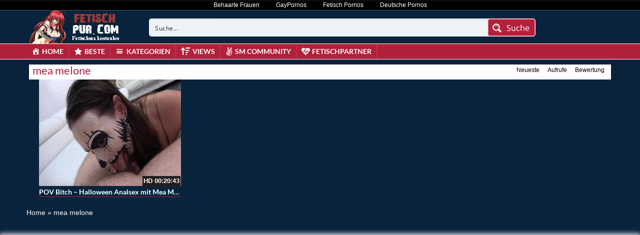

--- FILE ---
content_type: text/plain
request_url: https://www.google-analytics.com/j/collect?v=1&_v=j102&a=1559577282&t=pageview&_s=1&dl=https%3A%2F%2Ffetischpur.com%2Fcategory%2Fmea-melone%2F&ul=en-us%40posix&dt=mea%20melone%20Archive%20-&sr=1280x720&vp=1280x720&_u=IEBAAEABAAAAACAAI~&jid=1663425516&gjid=1251001322&cid=2081297575.1769101599&tid=UA-32851016-9&_gid=1099886339.1769101599&_r=1&_slc=1&z=1005718491
body_size: -450
content:
2,cG-RPN8N5P2SB

--- FILE ---
content_type: text/javascript
request_url: https://fetischpur.com/wp-content/themes/fetischpurcom/assets/js/custom.js
body_size: 117
content:
(function($) {
  "use strict";
  jQuery(document).ready(function($){
        $('.adcol').lazy({
            // loads instantly
            iloader: function(element) {
              if(element.css("display") != "none"){
                try {
                  var myiframe = $(element).find("IFRAME"),
                    errorDetectAttr = 'data-error-detect',
                    errorDetect = element.attr(errorDetectAttr);
                  var srcAttr = 'data-src';
                  myiframe.attr('src', myiframe.attr(srcAttr));
                  myiframe.removeAttr(srcAttr + ' ' + errorDetectAttr);
                  // element.load();
                }
                catch(e){}
                }
            }
        });
        $('.side-add').lazy({
            // loads instantly
            iloader: function(element) {
              if(element.css("display") != "none"){
                try {
                  var myiframe = $(element).find("IFRAME"),
                    errorDetectAttr = 'data-error-detect',
                    errorDetect = element.attr(errorDetectAttr);
                  var srcAttr = 'data-src';
                  myiframe.attr('src', myiframe.attr(srcAttr));
                  myiframe.removeAttr(srcAttr + ' ' + errorDetectAttr);
                  // element.load();
                }
                catch(e){}
                }
                
            }
        });
		try {
			var $browser_height = jQuery( window ).height();
			var $header_height	=	jQuery( 'div#header' ).height();
			var $menu_height	=	jQuery( 'div#navigation-wrapper' ).height();
			var $footer_height	=	jQuery( 'div#footer' ).height();
			//jQuery('body > .container').css( 'min-height', $browser_height - ( $header_height + $menu_height + $footer_height + 30 ) );
		} catch (e) {
			// TODO: handle exception
		}

		$('div.col-sm-3 > ul').addClass('list-unstyled');
		$('input[type="submit"]').addClass('btn btn-default');
		$('.item.responsive-height, .carousel .post').matchHeight();
	});
	jQuery('window').resize(function($){
		/*jQuery('.video-section h3 a').ellipsis({lines:2, responsive:true});*/
		$('.item.responsive-height, .carousel .post').matchHeight();
	});
	
	jQuery('#jwplayer > div').css('max-height','100px');
	//jwplayer().on('ready', function(){alert('here');});
})(jQuery);